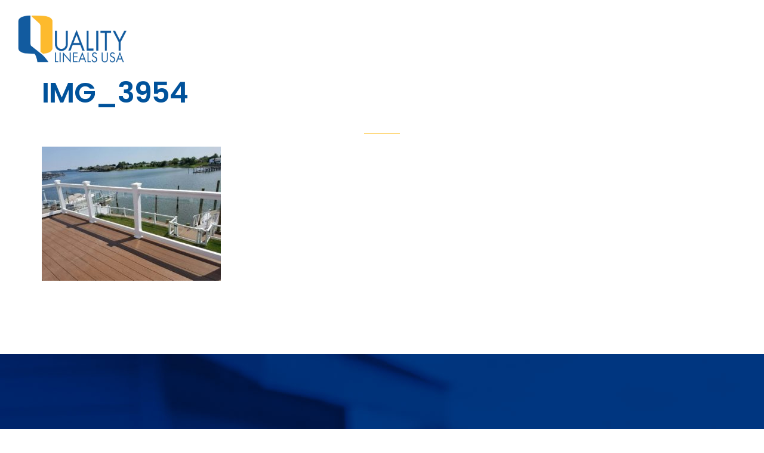

--- FILE ---
content_type: text/html; charset=UTF-8
request_url: https://qualitylineals.com/glass-railings/img_3954/
body_size: 8559
content:
<!DOCTYPE html>
<html dir="ltr" lang="en-US"
	prefix="og: https://ogp.me/ns#" >
<head>
<meta charset="UTF-8">
<meta name="viewport" content="width=device-width, initial-scale=1">

	<link rel="profile" href="https://gmpg.org/xfn/11">
	<link rel="pingback" href="https://qualitylineals.com/xmlrpc.php">

	<title>IMG_3954 | Quality Lineals USA</title>

		<!-- All in One SEO 4.4.2 - aioseo.com -->
		<meta name="robots" content="max-image-preview:large" />
		<link rel="canonical" href="https://qualitylineals.com/glass-railings/img_3954/" />
		<meta name="generator" content="All in One SEO (AIOSEO) 4.4.2" />
		<meta property="og:locale" content="en_US" />
		<meta property="og:site_name" content="Quality Lineals USA |" />
		<meta property="og:type" content="article" />
		<meta property="og:title" content="IMG_3954 | Quality Lineals USA" />
		<meta property="og:url" content="https://qualitylineals.com/glass-railings/img_3954/" />
		<meta property="article:published_time" content="2018-04-21T22:41:24+00:00" />
		<meta property="article:modified_time" content="2018-04-21T22:41:24+00:00" />
		<meta name="twitter:card" content="summary_large_image" />
		<meta name="twitter:title" content="IMG_3954 | Quality Lineals USA" />
		<meta name="google" content="nositelinkssearchbox" />
		<script type="application/ld+json" class="aioseo-schema">
			{"@context":"https:\/\/schema.org","@graph":[{"@type":"BreadcrumbList","@id":"https:\/\/qualitylineals.com\/glass-railings\/img_3954\/#breadcrumblist","itemListElement":[{"@type":"ListItem","@id":"https:\/\/qualitylineals.com\/#listItem","position":1,"item":{"@type":"WebPage","@id":"https:\/\/qualitylineals.com\/","name":"Home","description":"Quality Lineals USA specializes in extruding PVC Vinyl Fencing for any application. We offer over 30 different types of profiles for any type of fencing application.","url":"https:\/\/qualitylineals.com\/"},"nextItem":"https:\/\/qualitylineals.com\/glass-railings\/img_3954\/#listItem"},{"@type":"ListItem","@id":"https:\/\/qualitylineals.com\/glass-railings\/img_3954\/#listItem","position":2,"item":{"@type":"WebPage","@id":"https:\/\/qualitylineals.com\/glass-railings\/img_3954\/","name":"IMG_3954","url":"https:\/\/qualitylineals.com\/glass-railings\/img_3954\/"},"previousItem":"https:\/\/qualitylineals.com\/#listItem"}]},{"@type":"ItemPage","@id":"https:\/\/qualitylineals.com\/glass-railings\/img_3954\/#itempage","url":"https:\/\/qualitylineals.com\/glass-railings\/img_3954\/","name":"IMG_3954 | Quality Lineals USA","inLanguage":"en-US","isPartOf":{"@id":"https:\/\/qualitylineals.com\/#website"},"breadcrumb":{"@id":"https:\/\/qualitylineals.com\/glass-railings\/img_3954\/#breadcrumblist"},"datePublished":"2018-04-21T22:41:24+00:00","dateModified":"2018-04-21T22:41:24+00:00"},{"@type":"Organization","@id":"https:\/\/qualitylineals.com\/#organization","name":"Quality Lineals USA","url":"https:\/\/qualitylineals.com\/"},{"@type":"WebSite","@id":"https:\/\/qualitylineals.com\/#website","url":"https:\/\/qualitylineals.com\/","name":"Quality Lineals USA","inLanguage":"en-US","publisher":{"@id":"https:\/\/qualitylineals.com\/#organization"}}]}
		</script>
		<script type="text/javascript" >
			window.ga=window.ga||function(){(ga.q=ga.q||[]).push(arguments)};ga.l=+new Date;
			ga('create', "UA-121565840-1", 'auto');
			ga('send', 'pageview');
		</script>
		<script async src="https://www.google-analytics.com/analytics.js"></script>
		<!-- All in One SEO -->

<link rel='dns-prefetch' href='//fonts.googleapis.com' />
<link rel="alternate" type="application/rss+xml" title="Quality Lineals USA &raquo; Feed" href="https://qualitylineals.com/feed/" />
<script type="text/javascript">
window._wpemojiSettings = {"baseUrl":"https:\/\/s.w.org\/images\/core\/emoji\/14.0.0\/72x72\/","ext":".png","svgUrl":"https:\/\/s.w.org\/images\/core\/emoji\/14.0.0\/svg\/","svgExt":".svg","source":{"concatemoji":"https:\/\/qualitylineals.com\/wp-includes\/js\/wp-emoji-release.min.js?ver=6.2.8"}};
/*! This file is auto-generated */
!function(e,a,t){var n,r,o,i=a.createElement("canvas"),p=i.getContext&&i.getContext("2d");function s(e,t){p.clearRect(0,0,i.width,i.height),p.fillText(e,0,0);e=i.toDataURL();return p.clearRect(0,0,i.width,i.height),p.fillText(t,0,0),e===i.toDataURL()}function c(e){var t=a.createElement("script");t.src=e,t.defer=t.type="text/javascript",a.getElementsByTagName("head")[0].appendChild(t)}for(o=Array("flag","emoji"),t.supports={everything:!0,everythingExceptFlag:!0},r=0;r<o.length;r++)t.supports[o[r]]=function(e){if(p&&p.fillText)switch(p.textBaseline="top",p.font="600 32px Arial",e){case"flag":return s("\ud83c\udff3\ufe0f\u200d\u26a7\ufe0f","\ud83c\udff3\ufe0f\u200b\u26a7\ufe0f")?!1:!s("\ud83c\uddfa\ud83c\uddf3","\ud83c\uddfa\u200b\ud83c\uddf3")&&!s("\ud83c\udff4\udb40\udc67\udb40\udc62\udb40\udc65\udb40\udc6e\udb40\udc67\udb40\udc7f","\ud83c\udff4\u200b\udb40\udc67\u200b\udb40\udc62\u200b\udb40\udc65\u200b\udb40\udc6e\u200b\udb40\udc67\u200b\udb40\udc7f");case"emoji":return!s("\ud83e\udef1\ud83c\udffb\u200d\ud83e\udef2\ud83c\udfff","\ud83e\udef1\ud83c\udffb\u200b\ud83e\udef2\ud83c\udfff")}return!1}(o[r]),t.supports.everything=t.supports.everything&&t.supports[o[r]],"flag"!==o[r]&&(t.supports.everythingExceptFlag=t.supports.everythingExceptFlag&&t.supports[o[r]]);t.supports.everythingExceptFlag=t.supports.everythingExceptFlag&&!t.supports.flag,t.DOMReady=!1,t.readyCallback=function(){t.DOMReady=!0},t.supports.everything||(n=function(){t.readyCallback()},a.addEventListener?(a.addEventListener("DOMContentLoaded",n,!1),e.addEventListener("load",n,!1)):(e.attachEvent("onload",n),a.attachEvent("onreadystatechange",function(){"complete"===a.readyState&&t.readyCallback()})),(e=t.source||{}).concatemoji?c(e.concatemoji):e.wpemoji&&e.twemoji&&(c(e.twemoji),c(e.wpemoji)))}(window,document,window._wpemojiSettings);
</script>
<style type="text/css">
img.wp-smiley,
img.emoji {
	display: inline !important;
	border: none !important;
	box-shadow: none !important;
	height: 1em !important;
	width: 1em !important;
	margin: 0 0.07em !important;
	vertical-align: -0.1em !important;
	background: none !important;
	padding: 0 !important;
}
</style>
	<link rel='stylesheet' id='wc-blocks-vendors-style-css' href='https://qualitylineals.com/wp-content/plugins/woocommerce/packages/woocommerce-blocks/build/wc-blocks-vendors-style.css?ver=10.4.6' type='text/css' media='all' />
<link rel='stylesheet' id='wc-blocks-style-css' href='https://qualitylineals.com/wp-content/plugins/woocommerce/packages/woocommerce-blocks/build/wc-blocks-style.css?ver=10.4.6' type='text/css' media='all' />
<link rel='stylesheet' id='contact-form-7-css' href='https://qualitylineals.com/wp-content/plugins/contact-form-7/includes/css/styles.css?ver=5.7.7' type='text/css' media='all' />
<link rel='stylesheet' id='rs-plugin-settings-css' href='https://qualitylineals.com/wp-content/plugins/revslider/public/assets/css/settings.css?ver=5.3.1' type='text/css' media='all' />
<style id='rs-plugin-settings-inline-css' type='text/css'>
#rs-demo-id {}
</style>
<style id='woocommerce-inline-inline-css' type='text/css'>
.woocommerce form .form-row .required { visibility: visible; }
</style>
<link rel='stylesheet' id='cookie-bootstrap-css' href='https://qualitylineals.com/wp-content/themes/cookie/css/cookie.css?ver=6.2.8' type='text/css' media='all' />
<link rel='stylesheet' id='cookie-ionicons-css' href='https://qualitylineals.com/wp-content/themes/cookie/css/ionicons.min.css?ver=2.0.0' type='text/css' media='all' />
<link rel='stylesheet' id='cookie-font-awesome-css' href='https://qualitylineals.com/wp-content/themes/cookie/css/font-awesome.min.css?ver=4.7.0' type='text/css' media='all' />
<link rel='stylesheet' id='cookie-pe-stroke-css' href='https://qualitylineals.com/wp-content/themes/cookie/css/Pe-icon-7-stroke.min.css?ver=1.2.0' type='text/css' media='all' />
<link rel='stylesheet' id='cookie-pe-filled-css' href='https://qualitylineals.com/wp-content/themes/cookie/css/Pe-icon-7-filled.min.css?ver=1.2.0' type='text/css' media='all' />
<link rel='stylesheet' id='cookie-animate-css' href='https://qualitylineals.com/wp-content/themes/cookie/css/animate.min.css?ver=6.2.8' type='text/css' media='all' />
<link rel='stylesheet' id='cookie-cookie-plugins-css' href='https://qualitylineals.com/wp-content/themes/cookie/css/cookie-plugins.css?ver=6.2.8' type='text/css' media='all' />
<link rel='stylesheet' id='cookie-style-css' href='https://qualitylineals.com/wp-content/themes/cookie/style.css?ver=2.4.3' type='text/css' media='all' />
<link rel='stylesheet' id='cookie-responsive-css' href='https://qualitylineals.com/wp-content/themes/cookie/css/responsive.css?ver=2.4.3' type='text/css' media='all' />
<link rel='stylesheet' id='cookie-fonts-css' href='//fonts.googleapis.com/css?family=Lato%3A400%2C300italic%2C300%2C700%7CPoppins%3A600&#038;ver=6.2.8' type='text/css' media='all' />
<link rel='stylesheet' id='cookie-woocommerce-style-css' href='https://qualitylineals.com/wp-content/themes/cookie/template/woocommerce/css/woocommerce-style.css?ver=2.4.3' type='text/css' media='all' />
<link rel='stylesheet' id='agni-custom-font-css' href='https://qualitylineals.com/wp-content/plugins/agni-framework-plugin/inc/agni-custom-fonts/css/custom.css?ver=6.2.8' type='text/css' media='all' />
<link rel='stylesheet' id='redux-google-fonts-cookie_options-css' href='https://fonts.googleapis.com/css?family=Lato%3A100%2C300%2C400%2C700%2C900%2C100italic%2C300italic%2C400italic%2C700italic%2C900italic&#038;ver=1690542400' type='text/css' media='all' />
<script>if (document.location.protocol != "https:") {document.location = document.URL.replace(/^http:/i, "https:");}</script><script type='text/javascript' src='https://qualitylineals.com/wp-includes/js/jquery/jquery.min.js?ver=3.6.4' id='jquery-core-js'></script>
<script type='text/javascript' src='https://qualitylineals.com/wp-includes/js/jquery/jquery-migrate.min.js?ver=3.4.0' id='jquery-migrate-js'></script>
<script type='text/javascript' src='https://qualitylineals.com/wp-content/plugins/revslider/public/assets/js/jquery.themepunch.tools.min.js?ver=5.3.1' id='tp-tools-js'></script>
<script type='text/javascript' src='https://qualitylineals.com/wp-content/plugins/revslider/public/assets/js/jquery.themepunch.revolution.min.js?ver=5.3.1' id='revmin-js'></script>
<script type='text/javascript' src='https://qualitylineals.com/wp-content/plugins/woocommerce/assets/js/jquery-blockui/jquery.blockUI.min.js?ver=2.7.0-wc.7.9.0' id='jquery-blockui-js'></script>
<script type='text/javascript' id='wc-add-to-cart-js-extra'>
/* <![CDATA[ */
var wc_add_to_cart_params = {"ajax_url":"\/wp-admin\/admin-ajax.php","wc_ajax_url":"\/?wc-ajax=%%endpoint%%","i18n_view_cart":"View cart","cart_url":"https:\/\/qualitylineals.com","is_cart":"","cart_redirect_after_add":"no"};
/* ]]> */
</script>
<script type='text/javascript' src='https://qualitylineals.com/wp-content/plugins/woocommerce/assets/js/frontend/add-to-cart.min.js?ver=7.9.0' id='wc-add-to-cart-js'></script>
<script type='text/javascript' src='https://qualitylineals.com/wp-content/plugins/js_composer/assets/js/vendors/woocommerce-add-to-cart.js?ver=6.9.0' id='vc_woocommerce-add-to-cart-js-js'></script>
<link rel="https://api.w.org/" href="https://qualitylineals.com/wp-json/" /><link rel="alternate" type="application/json" href="https://qualitylineals.com/wp-json/wp/v2/media/980" /><link rel="EditURI" type="application/rsd+xml" title="RSD" href="https://qualitylineals.com/xmlrpc.php?rsd" />
<link rel="wlwmanifest" type="application/wlwmanifest+xml" href="https://qualitylineals.com/wp-includes/wlwmanifest.xml" />
<meta name="generator" content="WordPress 6.2.8" />
<meta name="generator" content="WooCommerce 7.9.0" />
<link rel='shortlink' href='https://qualitylineals.com/?p=980' />
<link rel="alternate" type="application/json+oembed" href="https://qualitylineals.com/wp-json/oembed/1.0/embed?url=https%3A%2F%2Fqualitylineals.com%2Fglass-railings%2Fimg_3954%2F" />
<link rel="alternate" type="text/xml+oembed" href="https://qualitylineals.com/wp-json/oembed/1.0/embed?url=https%3A%2F%2Fqualitylineals.com%2Fglass-railings%2Fimg_3954%2F&#038;format=xml" />
<style type="text/css">
				body:not(.vc_editor){
					display: none;
				}
			</style><style type="text/css">
			.header-icon img{
				max-height:80px;
			}
			@media (max-width: 767px) {	
				.header-icon img {
					max-height:32px;
				}
			}
		</style><style type="text/css">
				.nav-menu{
					line-height: 130px;
				}
				.header-menu-icons{
					margin: 49px 0px;
				}
				.toggle-nav-menu{
					padding: 35px 0px;
				}
				@media (max-width: 767px) {	
					.header-menu-icons{
						margin:14px 0;
					}
					.toggle-nav-menu{
						padding: 12px 0px;
					}
				}
			</style><style type="text/css">
		/* cookie.css */
		
		/* Custom colors */
		.additional-nav-menu a:hover, .nav-menu-content li a:hover, .nav-menu-content li a:active, .nav-menu-content li.current-menu-item:not(.current_page_item) > a, .nav-menu-content li ul li.current-menu-item:not(.current_page_item) > a, .nav-menu-content li.current-menu-item:not(.current_page_item) > a:hover, .nav-menu-content li ul li.current-menu-item:not(.current_page_item) > a:hover, .tab-nav-menu a:hover, .header-toggle ul a:hover, .post-author a, .post-sharing-buttons a:hover, .archive .page-title, .search .page-title, .widget_cookie_social_icons a:hover, .filter a:hover, .filter a:focus, .filter a.active, .section-heading-icon, .pricing-recommanded .pricing-cost{
			color: #fdb813;
		}
		.nav-menu-content li.current-menu-item:not(.current_page_item) > a, .nav-menu-content li ul li.current-menu-item:not(.current_page_item) > a, .nav-menu-content li.current-menu-item:not(.current_page_item) > a:hover, .nav-menu-content li ul li.current-menu-item:not(.current_page_item) > a:hover{
			color: #fdb813;
		}
		.nav-menu-content .current_page_ancestor .current-menu-item:not(.current_page_item) > a {
		    color:#ffffff;
		}
		.nav-menu-content .current_page_ancestor .current-menu-item:not(.current_page_item) > a:hover {
			color:#fdb813;
		}
		.sticky:before, .page-numbers li span:not(.dots), .blog-single-post .tags-links a, .portfolio-hover-style-8 .portfolio-meta:before, .divide-line span, #jpreBar{
			background-color: #fdb813;
		}
		.owl-dot.active span, #fp-nav ul li a.active span,
#fp-nav ul li:hover a.active span, #multiscroll-nav li .active span, .slides-pagination a.current, .entry-title:after, .page-numbers li span:not(.dots), .archive .page-header, .search .page-header, .widget_cookie_social_icons a:hover, .portfolio-meta, .member-meta, .milestone-style-1  .mile-count h3:after, .feature-box-title:after{
			border-color: #fdb813;
		}
		.pricing-table-content.pricing-recommanded-style-1 .pricing-title:after{
			border-top-color: #fdb813;
		}

		input[type="text"], input[type="email"], input[type="url"], input[type="password"], input[type="search"], textarea, a, .h1, .h2, .h3, .h4, .h5, .h6, h1, h2, h3, h4, h5, h6, .h1 .small, .h1 small, .h2 .small, .h2 small, .h3 .small, .h3 small, .h4 .small, .h4 small, .h5 .small, .h5 small, .h6 .small, .h6 small, h1 .small, h1 small, h2 .small, h2 small, h3 .small, h3 small, h4 .small, h4 small, h5 .small, h5 small, h6 .small, h6 small, .toggle-nav-menu, .slides-navigation a, .portfolio-navigation-container .post-navigation a, .mile-icon i, .footer-bar .textwidget i{
			color: #00529b;
		}
		.portfolio-hover-style-3 .portfolio-icon span:before, .portfolio-hover-style-3 .portfolio-icon span:after, .nav-tabs-style-3 .nav-tabs li.active, .accordion-style-3 .panel-title:not(.collapsed){
			background-color: #00529b;
		}
		.portfolio-hover-style-4 .portfolio-post .portfolio-title, .nav-tabs-style-1 .nav-tabs li.active a, .nav-tabs li a:hover, .nav-tabs li a:focus, .nav-tabs-style-2 .nav-tabs li.active, .accordion-style-1 .panel-title, .accordion-style-1 .panel-title.collapsed:hover, .accordion-style-1 .panel-title.collapsed:focus, .accordion-style-3 .panel-title:not(.collapsed){
			border-color: #00529b;
		}

		body, .post-sharing-buttons a, .widget_cookie_instagram_feed .follow-link, .portfolio-hover-style-6 .portfolio-meta a, .pricing-cost{
			color: ;
		}
		.widget_cookie_instagram_feed .follow-link, .portfolio-hover-style-6 .portfolio-meta a{
			border-color: ;
		}

		/* Buttons */
		.btn-default {
			background-color: ;
			border-color: ;
		}
		.btn-default:active, .btn-default:focus, .btn-default:hover {
			color: ;
			background-color: transparent;
		}
		.btn-primary {
			background-color: #00529b;
			border-color: #00529b;
		}
		.btn-primary:active, .btn-primary:focus, .btn-primary:hover {
			color: #00529b;
			background-color: transparent;
		}
		.btn-accent {
			background-color: #fdb813;
			border-color: #fdb813;
		}
		.btn-accent:active, .btn-accent:focus, .btn-accent:hover {
			color: #fdb813;
			background-color: transparent;
		}
		.btn-alt, .btn-alt:focus, .btn-alt:hover {
			background-color: transparent;
		}
		.btn-default.btn-alt {
			color: ;
		}
		.btn-primary.btn-alt {
			color: #00529b;
		}
		.btn-accent.btn-alt {
			color: #fdb813;
		}
		.btn-default.btn-alt:focus, .btn-default.btn-alt:hover {
			background-color: ;
			color: #fff;
		}
		.btn-primary.btn-alt:focus, .btn-primary.btn-alt:hover {
			background-color: #00529b;
			color: #fff;
		}
		.btn-accent.btn-alt:focus, .btn-accent.btn-alt:hover {
			background-color: #fdb813;
			color: #fff;
		}
		.btn-link {
			color: #00529b;
			border-color: transparent;
		}
		.btn-link:active, .btn-link:focus, .btn-link:hover {
			border-color: #00529b;
		}


		.has-padding, .has-padding .top-padding, .has-padding .bottom-padding, .has-padding .header-sticky, .has-padding .header-top-bar, .has-padding .header-navigation-menu{
			border-width: 30px;
		}
		@media (min-width:1200px) {
			.has-padding .side-header-menu{
				margin-left: 30px;
				margin-top: 30px;
				bottom: 30px;
			}
		}
		@media (min-width:768px) {
			.has-padding .mfp-main .mfp-container{
				border-width: 30px;
			}
		}
		.has-padding, .has-padding .top-padding, .has-padding .bottom-padding, .has-padding .header-top-bar, .has-padding .header-navigation-menu, .has-padding .mfp-main .mfp-container{
			border-color: #fff;
		}

		.toggle-circled{
		    border-color: #555555;
		}
		.header-social a, .header-toggle a, .header-toggle span{
		    color: #555555;
		}
		.header-toggle ul a:hover{
		    color: #00529b;
		}
		.header-sticky.top-sticky:not(.side-header-menu) .header-menu-icons-additional-color .toggle-circled{
		    border-color: ;
		}
		.header-sticky.top-sticky:not(.side-header-menu) .header-menu-icons-additional-color .header-social a, .header-sticky.top-sticky:not(.side-header-menu) .header-menu-icons-additional-color .header-toggle a, .header-sticky.top-sticky:not(.side-header-menu) .header-menu-icons-additional-color .header-toggle span{
		    color: ;
		}
		.header-sticky.top-sticky:not(.side-header-menu) .header-menu-icons-additional-color .header-toggle ul a:hover{
		    color: ;
		}
		
		.toggle-nav-menu{
			color: #ffffff;
		}
		.header-sticky.top-sticky .toggle-nav-menu.toggle-nav-menu-additional{
			color: #00529b;
		}
		.burg, .burg:before, .burg:after{
			background-color: #ffffff;
		}

		.header-sticky.top-sticky .toggle-nav-menu-additional .burg, .header-sticky.top-sticky .toggle-nav-menu-additional .burg:before, .header-sticky.top-sticky .toggle-nav-menu-additional .burg:after{
			background-color: #00529b;
		}
		.activeBurg.burg, .activeBurg.burg:before, .activeBurg.burg:after{
			background-color: #ffffff;
		}
		.header-sticky.top-sticky .toggle-nav-menu-additional .activeBurg.burg, .header-sticky.top-sticky .toggle-nav-menu-additional .activeBurg.burg:before, .header-sticky.top-sticky .toggle-nav-menu-additional .activeBurg.burg:after{
			background-color: #ffffff;
		}
		.header-navigation-menu .header-menu-content, .side-header-menu .tab-nav-menu, .reverse_skin.header-sticky.top-sticky.header-navigation-menu.header-menu-border-additional:not(.side-header-menu) .header-menu-content, .reverse_skin.header-sticky.top-sticky.side-header-menu.header-menu-border-additional:not(.side-header-menu) .tab-nav-menu{
			border-left:0;
			border-right:0;
			border-top: 0;
			border-bottom: 0;
			border-style: solid;
		}
		.header-sticky.top-sticky.header-navigation-menu.header-menu-border-additional:not(.side-header-menu) .header-menu-content, .header-sticky.top-sticky.side-header-menu.header-menu-border-additional:not(.side-header-menu) .tab-nav-menu, .reverse_skin.header-navigation-menu .header-menu-content, .reverse_skin.side-header-menu .tab-nav-menu{
			border-top: 0;
			border-bottom: 0;
			border-style: solid;
		}
		
		
		/* Reverse Skin */
		.reverse_skin .toggle-circled{
		    border-color: ;
		}
		.reverse_skin .reverse_skin .header-social a, .reverse_skin .header-toggle a, .reverse_skin .header-toggle span{
		    color: ;
		}
		.reverse_skin .header-toggle ul a:hover{
		    color: ;
		}
		.reverse_skin.header-sticky.top-sticky:not(.side-header-menu) .header-menu-icons-additional-color .toggle-circled{
		    border-color: #555555;
		}
		.reverse_skin.header-sticky.top-sticky:not(.side-header-menu) .header-menu-icons-additional-color .header-social a, .reverse_skin.header-sticky.top-sticky:not(.side-header-menu) .header-menu-icons-additional-color .header-toggle a, .reverse_skin.header-sticky.top-sticky:not(.side-header-menu) .header-menu-icons-additional-color .header-toggle span{
		    color: #555555;
		}
		.reverse_skin.header-sticky.top-sticky:not(.side-header-menu) .header-menu-icons-additional-color .header-toggle ul a:hover{
		    color: #00529b;
		}
		
		.reverse_skin .toggle-nav-menu{
			color: #00529b;
		}
		.reverse_skin.header-sticky.top-sticky .toggle-nav-menu.toggle-nav-menu-additional{
			color: #ffffff;
		}
		.reverse_skin .burg, .reverse_skin .burg:before, .reverse_skin .burg:after{
			background-color: #00529b;
		}

		.reverse_skin.header-sticky.top-sticky .toggle-nav-menu-additional .burg, .reverse_skin.header-sticky.top-sticky .toggle-nav-menu-additional .burg:before, .reverse_skin.header-sticky.top-sticky .toggle-nav-menu-additional .burg:after{
			background-color: #ffffff;
		}
		.reverse_skin .activeBurg.burg, .reverse_skin .activeBurg.burg:before, .reverse_skin .activeBurg.burg:after{
			background-color: #ffffff;
		}
		.reverse_skin.header-sticky.top-sticky .toggle-nav-menu-additional .activeBurg.burg, .reverse_skin.header-sticky.top-sticky .toggle-nav-menu-additional .activeBurg.burg:before, .reverse_skin.header-sticky.top-sticky .toggle-nav-menu-additional .activeBurg.burg:after{
			background-color: #ffffff;
		}

		.footer-social .circled{
			color: #000;
		}
		.footer-social a, .footer-social .circled{
			color: #000;
		}
		.footer-social .circled{
			border-color: #000;
		}
		.footer-social a:hover, .footer-social .circled:hover{
			color: #22e3e5;
		}
		.footer-social .circled:hover{
			border-color: #22e3e5;
		}
		.footer-bar .widget-title:after, .search-form, .mc4wp-form form, .widget_calendar tbody td{
			border-color: #d5d5d5;
		}
		.activeBurg.burg, .header-sticky.top-sticky .toggle-nav-menu-additional .activeBurg.burg, .reverse_skin .activeBurg.burg, .reverse_skin.header-sticky.top-sticky .toggle-nav-menu-additional .activeBurg.burg{
			background-color: transparent;
		}
		.portfolio-navigation-container .post-navigation a {
		    background-color: transparent;
		}
	</style><style type="text/css">
			.woocommerce .products .product-add-to-cart .product-add-to-cart-button a.add_to_cart_button.product_type_simple.loading, .woocommerce .sidebar .widget_shopping_cart .buttons a:hover, .woocommerce .star-rating:before, .woocommerce .star-rating span:before, .woocommerce #comments .star-rating span:before, .woocommerce p.stars a.star-1:after, .woocommerce p.stars a.star-2:after, .woocommerce p.stars a.star-3:after, .woocommerce p.stars a.star-4:after, .woocommerce p.stars a.star-5:after, .woocommerce-shipping-calculator .shipping-calculator-button{
				color: #fdb813;
			}
			.woocommerce .products .product-add-to-cart .product-add-to-cart-button a.add_to_cart_button.product_type_simple.added, .woocommerce-dropdown-list li.active a, .woocommerce .sidebar .widget_shopping_cart .buttons a, .woocommerce .widget_price_filter .ui-slider .ui-slider-handle, .woocommerce .widget_price_filter .ui-slider .ui-slider-range, .woocommerce .page-cart-calculation .cart-collaterals .wc-proceed-to-checkout a:hover, .woocommerce .login input[type="submit"], .woocommerce-checkout-payment .place-order input[type="submit"]:hover, .header-cart-toggle .product-count, .header-cart-toggle .buttons a{
				background-color: #fdb813;
			}
			.woocommerce .products .product-add-to-cart .product-add-to-cart-button a.add_to_cart_button.product_type_simple.loading, .woocommerce .sidebar .widget_shopping_cart .buttons a, .woocommerce .products .product-add-to-cart .product-add-to-cart-button a.add_to_cart_button.product_type_simple.added{
				border-color: #fdb813;
			}
			.woocommerce .price > .amount, .woocommerce .price ins{
				color: #00529b;
			}
			.woocommerce .products .product .onsale, .woocommerce .widget_price_filter .price_slider_amount .button, .single-product-page .single-product-images .onsale, .single-product-page .single-product-description button, .woocommerce .page-cart-summary .shop_table input[type="submit"], .woocommerce .page-cart-calculation .cart-collaterals .wc-proceed-to-checkout a, .woocommerce-checkout-payment .place-order input[type="submit"], .woocommerce .track_order input[type="submit"]{
				background-color: #00529b;
				border-color: #00529b;
			}
			.woocommerce .products .product .onsale:hover, .woocommerce .widget_price_filter .price_slider_amount .button:hover, .single-product-page .single-product-images .onsale:hover, .single-product-page .single-product-description button:hover, .woocommerce .page-cart-summary .shop_table input[type="submit"]:hover, .woocommerce .track_order input[type="submit"]:hover{
				background-color: transparent;
				color: #00529b;
			}
			.woocommerce .products .product-add-to-cart .product-add-to-cart-button a, .single-product-page .single-product-description button{
				border-color: #00529b;
				//background-color: transparent;
				color: #00529b;
			}

			.woocommerce .products .product-add-to-cart .product-add-to-cart-button a:hover{
				background-color: #00529b;
				color: #fff;
			}
			.single-product-page .single-product-description button{
				border-color: #00529b;
				color: #fff;
				background-color: #00529b;
			}
			.single-product-page .single-product-description button:hover{
				background-color: transparent;
				color: #00529b;
			}
			.woocommerce .price, .woocommerce-dropdown-list, .toggle-woocommerce-dropdown, .woocommerce-dropdown-list li a, .single-product-page .single-product-description table .label{
				color: ;
			}
			.woocommerce .page-cart-summary .shop_table .coupon input[type="submit"], .woocommerce .cart_totals .shipping-calculator-form button, .woocommerce .checkout_coupon input[type="submit"], .woocommerce .lost_reset_password input[type="submit"]{
				background-color: ;
				border-color: ;
			}
			.woocommerce .page-cart-summary .shop_table .coupon input[type="submit"]:hover, .woocommerce .cart_totals .shipping-calculator-form button:hover, .woocommerce .checkout_coupon input[type="submit"]:hover, .woocommerce .lost_reset_password input[type="submit"]:hover{
				background-color: transparent;
				color: ;
			}
		</style><style type="text/css">                    #header{
   margin: 0 auto;
}
/* your styles here & you can delete above reference */                </style><script>(function($) {                    jQuery(document).ready(function(){
	/* your jquery here */
});                 })(jQuery);</script>	<noscript><style>.woocommerce-product-gallery{ opacity: 1 !important; }</style></noscript>
	<meta name="generator" content="Powered by WPBakery Page Builder - drag and drop page builder for WordPress."/>
<meta name="generator" content="Powered by Slider Revolution 5.3.1 - responsive, Mobile-Friendly Slider Plugin for WordPress with comfortable drag and drop interface." />
<link rel="icon" href="https://qualitylineals.com/wp-content/uploads/2017/10/cropped-Q-32x32.png" sizes="32x32" />
<link rel="icon" href="https://qualitylineals.com/wp-content/uploads/2017/10/cropped-Q-192x192.png" sizes="192x192" />
<link rel="apple-touch-icon" href="https://qualitylineals.com/wp-content/uploads/2017/10/cropped-Q-180x180.png" />
<meta name="msapplication-TileImage" content="https://qualitylineals.com/wp-content/uploads/2017/10/cropped-Q-270x270.png" />
		<style type="text/css" id="wp-custom-css">
			ul.nav-menu-content >li >a {
    display: inline;
    padding: 5px 16px;
}		</style>
		<style type="text/css" title="dynamic-css" class="options-output">#jpreBar, .cssload-loading, .cssload-loading:after, .cssload-loading:before, .cssload-square-green, .cssload-loader{background:#00529b;}.header-icon img{padding-top:0;padding-bottom:0;}.header-navigation-menu, .nav-menu-content .sub-menu, .reverse_skin.header-sticky.top-sticky.header-navigation-menu.header-additional-bg-color:not(.side-header-menu), .tab-nav-menu{background:#00529b;}.header-sticky.top-sticky.header-navigation-menu.header-additional-bg-color:not(.side-header-menu), .reverse_skin.header-navigation-menu{background:#f6f7f8;}.nav-menu a, .tab-nav-menu a{font-family:Lato;letter-spacing:0.02em;font-weight:400;}.nav-menu a,.nav-menu-content li a,.tab-nav-menu a,.reverse_skin.header-sticky.top-sticky:not(.side-header-menu) .nav-menu.nav-menu-additional-color .nav-menu-content > li > a{color:#ffffff;}.nav-menu a:hover,.nav-menu-content li a:hover,.tab-nav-menu a:hover,.reverse_skin.header-sticky.top-sticky:not(.side-header-menu) .nav-menu.nav-menu-additional-color .nav-menu-content > li > a:hover{color:#fdb813;}.header-sticky.top-sticky:not(.side-header-menu) .nav-menu.nav-menu-additional-color .nav-menu-content > li > a,.reverse_skin .nav-menu-content > li > a{color:#00529b;}.header-sticky.top-sticky:not(.side-header-menu) .nav-menu.nav-menu-additional-color .nav-menu-content > li > a:hover,.reverse_skin .nav-menu-content > li > a:hover{color:#fdb813;}.header-navigation-menu .header-menu-content, .side-header-menu .tab-nav-menu, .reverse_skin.header-sticky.top-sticky.header-navigation-menu.header-menu-border-additional:not(.side-header-menu) .header-menu-content, .reverse_skin.header-sticky.top-sticky.side-header-menu.header-menu-border-additional:not(.side-header-menu) .tab-nav-menu{border-color:;}.header-sticky.top-sticky.header-navigation-menu.header-menu-border-additional:not(.side-header-menu) .header-menu-content, .header-sticky.top-sticky.side-header-menu.header-menu-border-additional:not(.side-header-menu) .tab-nav-menu, .reverse_skin.header-navigation-menu .header-menu-content, .reverse_skin.side-header-menu .tab-nav-menu{border-color:;}.site-footer{background:#464646;}.footer-logo img{padding-top:0;padding-bottom:0;}.footer-nav-menu a{color:#555;}.footer-nav-menu a:hover{color:#22e3e5;}.footer-bar-bg{background-color:#f6f7f8;background-image:url('https://qualitylineals.com/wp-content/uploads/2017/10/Footer.jpg');}.footer-bar .widget-title{color:#ffffff;}.footer-bar .widget, .footer-bar .widget i{color:#ffffff;}.footer-bar .widget a{color:#fdb813;}.footer-bar .widget a:hover{color:#ffffff;}.footer-bar .widget-title:after{}</style><noscript><style> .wpb_animate_when_almost_visible { opacity: 1; }</style></noscript>	</head>
		<body  class="attachment attachment-template-default attachmentid-980 attachment-jpeg theme-cookie woocommerce-no-js wpb-js-composer js-comp-ver-6.9.0 vc_responsive">
				<div class="top-padding"></div>
		<div class="bottom-padding"></div>
			<div id="back-to-top" class="back-to-top"><a href="#back-to-top"><i class="ion-ios-arrow-up"></i></a></div>
	
				
			
	<div id="page" class="hfeed site wrapper  ">
		<header id="masthead" class="site-header" role="banner">            
			<!-- Header -->       
					<div class="header-navigation-menu fullwidth-header-menu transparent-nav-menu transparent-native header-sticky header-additional-bg-color header-menu-border-additional  clearfix">
						<div class="header-menu-content">
				<div class="container-fluid">
						
		<div class="header-icon header-icon-additional-logo header-logo-additional-bg-color">
			 				<a href="https://qualitylineals.com/" class="logo-icon logo-main"><img src="https://qualitylineals.com/wp-content/uploads/2020/01/Quality_Logos.png" alt="Quality Lineals USA"></a>				<a href="https://qualitylineals.com/" class="logo-icon logo-additional"><img src="https://qualitylineals.com/wp-content/uploads/2020/01/Quality_Logos.png" alt="Quality Lineals USA"></a>		</div>
						
					<div class="header-menu clearfix">
						<div class="tab-header-menu-toggle header-menu-toggle toggle-nav-menu toggle-nav-menu-additional ">
							<div><a href="#"><div class="burg"></div></a></div>
						</div> 

							
		<div class="header-menu-icons header-menu-icons-additional-color">
																	</div>
														<nav class="nav-menu nav-menu-additional-color page-scroll" >
								<ul id="navigation" class="nav-menu-content"><li id="menu-item-1664" class="menu-item menu-item-type-post_type menu-item-object-page menu-item-home menu-item-1664"><a href="https://qualitylineals.com/">HOME</a></li>
<li id="menu-item-1659" class="menu-item menu-item-type-post_type menu-item-object-page menu-item-1659"><a href="https://qualitylineals.com/about-us/">ABOUT US</a></li>
<li id="menu-item-1781" class="menu-item menu-item-type-custom menu-item-object-custom menu-item-1781"><a href="http://qualitylineals.com/our-window-lines/">VINYL WINDOW SYSTEMS</a></li>
<li id="menu-item-1658" class="menu-item menu-item-type-custom menu-item-object-custom menu-item-1658"><a target="_blank" rel="noopener" href="http://www.qualityfenceusa.com/">FENCING</a></li>
<li id="menu-item-1663" class="menu-item menu-item-type-post_type menu-item-object-page menu-item-1663"><a href="https://qualitylineals.com/colors/">COLORS</a></li>
<li id="menu-item-1670" class="menu-item menu-item-type-post_type menu-item-object-page menu-item-1670"><a href="https://qualitylineals.com/downloads/">DOWNLOADS</a></li>
<li id="menu-item-1660" class="menu-item menu-item-type-post_type menu-item-object-page menu-item-1660"><a href="https://qualitylineals.com/contact-us/">CONTACT US</a></li>
</ul> 
							</nav>	
											</div>
				</div>
			</div>
			<nav class="tab-nav-menu page-scroll" >
				<ul id="tab-navigation" class="tab-nav-menu-content container-fluid"><li class="menu-item menu-item-type-post_type menu-item-object-page menu-item-home menu-item-1664"><a href="https://qualitylineals.com/">HOME</a></li>
<li class="menu-item menu-item-type-post_type menu-item-object-page menu-item-1659"><a href="https://qualitylineals.com/about-us/">ABOUT US</a></li>
<li class="menu-item menu-item-type-custom menu-item-object-custom menu-item-1781"><a href="http://qualitylineals.com/our-window-lines/">VINYL WINDOW SYSTEMS</a></li>
<li class="menu-item menu-item-type-custom menu-item-object-custom menu-item-1658"><a target="_blank" rel="noopener" href="http://www.qualityfenceusa.com/">FENCING</a></li>
<li class="menu-item menu-item-type-post_type menu-item-object-page menu-item-1663"><a href="https://qualitylineals.com/colors/">COLORS</a></li>
<li class="menu-item menu-item-type-post_type menu-item-object-page menu-item-1670"><a href="https://qualitylineals.com/downloads/">DOWNLOADS</a></li>
<li class="menu-item menu-item-type-post_type menu-item-object-page menu-item-1660"><a href="https://qualitylineals.com/contact-us/">CONTACT US</a></li>
</ul>			</nav>
											</div>
	</header><!-- #masthead -->
	<div class="spacer"></div>
	
	<div id="content" class="site-content content ">
    
	<div id="primary" class="page-default content-area">
		<main id="main" class="site-main container" role="main">

			
				<article id="post-980" class="post-980 attachment type-attachment status-inherit hentry">
			<header class="entry-header">
			<h1 class="entry-title">IMG_3954</h1>		</header><!-- .entry-header -->
		<div class="entry-content">
		<p class="attachment"><a href='https://qualitylineals.com/wp-content/uploads/2018/02/IMG_3954.jpg'><img width="300" height="225" src="https://qualitylineals.com/wp-content/uploads/2018/02/IMG_3954-300x225.jpg" class="attachment-medium size-medium" alt="" decoding="async" loading="lazy" srcset="https://qualitylineals.com/wp-content/uploads/2018/02/IMG_3954-300x225.jpg 300w, https://qualitylineals.com/wp-content/uploads/2018/02/IMG_3954-768x576.jpg 768w, https://qualitylineals.com/wp-content/uploads/2018/02/IMG_3954-1024x768.jpg 1024w, https://qualitylineals.com/wp-content/uploads/2018/02/IMG_3954-1080x810.jpg 1080w, https://qualitylineals.com/wp-content/uploads/2018/02/IMG_3954-640x480.jpg 640w, https://qualitylineals.com/wp-content/uploads/2018/02/IMG_3954.jpg 1600w" sizes="(max-width: 300px) 100vw, 300px" /></a></p>
			</div><!-- .entry-content -->
</article><!-- #post-## -->


				
			
		</main><!-- #main -->
	</div><!-- #primary -->
	</div><!-- #content -->
	
			<div id="footer-area" class="footer-bar-bg ">
	        <div class="footer-bar container">           
				<div class="row">
					<div class="widget_text col-md-4"><aside id="custom_html-4" class="widget_text widget widget_custom_html"><h4 class="widget-title">Contact Us</h4><div class="textwidget custom-html-widget">We would love to hear from you.<br />
Connect with us below.
<br/><br/><br/>
<i class="pe-7s-phone"></i>&nbsp&nbsp&nbsp&nbsp&nbsp-&nbsp&nbsp&nbsp&nbsp&nbsp(516) 378-6577<br /><br />
<i class="pe-7s-mail"></i>&nbsp&nbsp&nbsp&nbsp&nbsp-&nbsp&nbsp&nbsp&nbsp&nbsp<a href="mailto:sales@newindow.net">sales@newindow.net</a><br /><br />

<i class="pe-7s-map-marker - white"></i>&nbsp&nbsp&nbsp&nbsp&nbsp-&nbsp&nbsp&nbsp&nbsp&nbspNorth East Windows USA, Inc. 1 Kees Place Merrick NY 11566</div></aside></div>               	</div>
	        </div>
	    </div>
    	<footer id="colophon" class="site-footer" role="contentinfo">
		<div class="site-info container">
						<div class="footer-content style-1">
									<div class="row">
						<div class="col-xs-12 col-sm-6 col-md-4 footer-text-container">	
	<div class="footer-text">Copyright © 2020 All Rights Reserved.</div>
</div>
						<div class="col-xs-12 col-sm-6 col-md-4 footer-social-container"></div>
						<div class="col-xs-12 col-sm-6 col-md-4 footer-menu-container">	
	<nav class="footer-nav-menu additional-nav-menu">
		 
	</nav>
</div>
					</div>
							</div>
		</div><!-- .site-info -->
	</footer><!-- #colophon -->
</div><!-- #page -->

	<section id="preloader-1" class="preloader" data-preloader="1" data-preloader-style="1" data-close-button="true" data-close-button-text="Proceed!">
			</section>


	<script type="text/javascript">
		(function () {
			var c = document.body.className;
			c = c.replace(/woocommerce-no-js/, 'woocommerce-js');
			document.body.className = c;
		})();
	</script>
	<script type='text/javascript' src='https://qualitylineals.com/wp-content/plugins/contact-form-7/includes/swv/js/index.js?ver=5.7.7' id='swv-js'></script>
<script type='text/javascript' id='contact-form-7-js-extra'>
/* <![CDATA[ */
var wpcf7 = {"api":{"root":"https:\/\/qualitylineals.com\/wp-json\/","namespace":"contact-form-7\/v1"}};
/* ]]> */
</script>
<script type='text/javascript' src='https://qualitylineals.com/wp-content/plugins/contact-form-7/includes/js/index.js?ver=5.7.7' id='contact-form-7-js'></script>
<script type='text/javascript' src='https://qualitylineals.com/wp-content/plugins/woocommerce/assets/js/js-cookie/js.cookie.min.js?ver=2.1.4-wc.7.9.0' id='js-cookie-js'></script>
<script type='text/javascript' id='woocommerce-js-extra'>
/* <![CDATA[ */
var woocommerce_params = {"ajax_url":"\/wp-admin\/admin-ajax.php","wc_ajax_url":"\/?wc-ajax=%%endpoint%%"};
/* ]]> */
</script>
<script type='text/javascript' src='https://qualitylineals.com/wp-content/plugins/woocommerce/assets/js/frontend/woocommerce.min.js?ver=7.9.0' id='woocommerce-js'></script>
<script type='text/javascript' src='https://qualitylineals.com/wp-content/themes/cookie/js/cookie-plugins.js?ver=2.4.3' id='cookie-plugins-js'></script>
<script type='text/javascript' src='https://qualitylineals.com/wp-content/themes/cookie/js/script.js?ver=2.4.3' id='cookie-script-js'></script>
<script type='text/javascript' src='https://qualitylineals.com/wp-content/themes/cookie/template/woocommerce/js/easyzoom.min.js?ver=2.4.3' id='cookie-woocommerce-easyzoom-js'></script>
<script type='text/javascript' src='https://qualitylineals.com/wp-content/themes/cookie/template/woocommerce/js/woocommerce-script.js?ver=2.4.3' id='cookie-woocommerce-script-js'></script>

</body>
</html>


--- FILE ---
content_type: text/css; charset=utf-8
request_url: https://qualitylineals.com/wp-content/themes/cookie/css/responsive.css?ver=2.4.3
body_size: 2338
content:

/* Media Queries for each site */
@media (min-width:768px) {
	
	.container .vc_row.act_as_table{
		margin-left: 0;
		margin-right: 0;
	}
	.act_as_table{
		display: table;
	}
	.act_as_table >div{
		display: table-cell;
		float: none;
		vertical-align: middle;
	}
}
@media (min-width:768px) and (max-width:991px) {
	.act_as_table > .vc_col-sm-12{
		display: block;
	}
}
@media (min-width:992px) {

	.blog-post:not(.no-sidebar) .blog-post-content, .blog-post:not(.no-sidebar) .blog-single-post-content{
		margin-right: 15px;
		padding-right:0;
		margin-left: 15px;
		padding-left: 0;
	}
	.blog-post-sidebar{
		margin-left: -30px;
		padding-left: 55px;
	}
	.has-sidebar.left .blog-post-content, .has-sidebar.left .blog-single-post-content{
	    float:right;
	}
	.has-sidebar.left .blog-post-sidebar{
	    margin-left: -40px;
	    padding-left: 55px;
	}
	.blog-post .blog-post-content.carousel-blog-post-content {
	    margin: 0;
	    padding: 0;
	}
}
@media (min-width:1200px) {
	
	.has-padding .side-header-menu{
		border-left:0;
		margin-left:30px;
		margin-top:30px;
		bottom:30px;
		height:auto;
	}
	.fullwidth-header-menu .header-menu-content, .fullwidth-header-menu.header-top-bar{
		padding:0 15px;
	}

	.side-header-menu{
		width: 300px;
	    height: 100%;
	    position: fixed;
	    top:0;
	    z-index: 1044;
	}
	.admin-bar .side-header-menu{
	    margin-top:32px;
	}
	.side-header-menu .nav-menu{
		display:none;
	}
	.side-header-menu .header-icon{
		float:none;
		display: block;
		text-align: center;
		padding:6em 0;
	}
	.side-header-menu .tab-nav-menu{
		background-color: transparent;
		max-height: 420px;
	}
	.side-header-menu .tab-nav-menu, .side-header-menu .tab-nav-menu-content{
		display:block;
	}
	.side-header-menu .tab-nav-menu-content{
		padding-left:30px;
	}
	.side-header-menu .tab-nav-menu-content{
		padding-left:18px;
		margin: 50px 0 18px 0;
	}
	.side-header-menu .tab-nav-menu-content li {
	    padding: 13px 0;
	}
	.side-header-menu .tab-nav-menu-content li a.indicator{
		padding:0px 10px;
		font-size:18px;
	    margin-top: 3px;
	}
	.side-header-menu .tab-nav-menu-content .sub-menu{
		padding-left: 15px;
		padding-top: 10px;
		font-size:14px;
	}
	.side-header-menu .tab-nav-menu-content .sub-menu li{
		padding:8px 0;
	}
	.side-header-menu .header-menu-icons {
	    float: left;
	    padding: 0;
	    padding-right: 25px;
	}
	.side-header-menu .header-toggle ul, .side-header-menu .header-search input[type="text"]{
		background-color:transparent;
	}
	.side-header-menu .header-search input[type="text"] {
	    left: 0px;
	    right:auto;
	    position:fixed;
	    width:300px;
	    padding:15px 30px;
	}
	.side-header-menu-content {
	    margin-left:300px;
	}
	
	.side-header-menu-content + .footer-bar-bg{
	    margin-left:300px;
	}
	.side-header-menu-content + .footer-bar-bg + .site-footer{
		display: none;
	}
	.side-header-menu-content + .site-footer{
		display: none;
	}

	.side-header-menu .header-cart-toggle .cart-contents .amount{
		display: none;
	}
	
	.has-sidebar .mfp-bg{
		left: 300px;
		width: auto;
		right: 0;
	}
	.has-sidebar .mfp-container{
		left: 300px;
		width: auto;
		right: 0;
	}
	.has-sidebar .mfp-preloader .cssload-square-container, .has-sidebar .mfp-preloader .cssload-container{
		padding-left: 300px;
	}
	
	.col-lg-2_5{
		width:20%;
	}

}
@media (min-width: 1200px) and (max-width: 1500px){
	.side-header-menu-content input[type="search"], .side-header-menu-content .mc4wp-form form input[type="email"]{
		max-width: 135px;
	}
	.side-header-menu .header-icon{
		padding:4.5em 0;
	}
	.side-header-menu .tab-nav-menu-content{
		margin: 20px 0 18px 0;
	}
	.side-header-menu .header-menu-icons {
	    margin: 14px 0;
	}
	.side-header-menu .tab-nav-menu {
	    max-height: 320px;
	}
	.side-header-menu{
		width: 270px;
	}
	.side-header-menu .header-search input[type="text"] {
	    width: 270px;
	}
	.side-header-menu-content {
	    margin-left: 270px;
	}
	.side-header-menu-content + .footer-bar-bg{
	    margin-left: 270px;
	}
	.has-sidebar .mfp-bg{
		left: 270px;
	}
	.has-sidebar .mfp-container{
		left: 270px;
	}
	.has-sidebar .mfp-preloader .cssload-square-container, .has-sidebar .mfp-preloader .cssload-container{
		padding-left: 270px;
	}
}
@media (max-width: 1599px) {
}

@media (max-width: 1199px) {
	body{
		overflow-x:hidden;
		word-wrap: break-word;
	}

	.side-header-menu .header-menu-content .header-icon{
		display: inline-block;
	}
	.side-header-menu .header-menu-content .header-menu-icons{
		display: block;
	}
	.side-header-menu >.header-icon, .side-header-menu >.header-menu-icons{
		display: none;
	}
	.side-header-menu .toggle-nav-menu{
		display: inline-block;
	}
	.side-header-menu .nav-menu{
		display:none;
	}
	.side-header-menu.minimal-nav-menu .toggle-nav-menu{
		display: none;
	}
	.side-header-menu  .tab-header-menu-toggle, .side-header-menu.minimal-nav-menu .tab-header-menu-toggle{
		display: block;
	}
	.side-header-menu .tab-nav-menu, .side-header-menu .tab-nav-menu a{
		display:block;
	}

	.side-header-menu .tab-nav-menu {
		max-height: 240px;
	}
	.side-header-menu .header-social, .side-header-menu .header-social-toggle{
		display: none;
	}
	.side-header-menu .tab-header-social-toggle{
		display: block;
	}

	.side-header-menu .header-cart-toggle .cart-contents .amount{
		display: none;
	}
	.side-header-menu .toggle-nav-menu >div{
		padding-left: 5px;
	}
	.side-header-menu .toggle-nav-menu div:last-child{
		position:relative;
		z-index:1;
	}
	.side-header-menu .tab-nav-menu{
		position: fixed;
		top: 0px;
		bottom: 0px;
		left: 0px;
		right: 0px;
		width: 100%;
		height: 100%;
		text-align: center;
		max-height: none;
	}
	.side-header-menu .tab-nav-menu-content{
		position: relative;
		top: 50%;
		-ms-transform: translateY(-50%);
		-webkit-transform: translateY(-50%);
		transform: translateY(-50%);
	}

	.side-header-menu .tab-nav-menu a {
	    display: inline-block;
	    font-weight: 300;
	    font-size: 24px;
	}
	.side-header-menu .tab-nav-menu li:before {
	    font-size: 24px;
	}
	.side-header-menu .tab-nav-menu a.indicator{
		position: absolute;
		padding-left:20px;
	}
	.side-header-menu .tab-nav-menu-content .sub-menu {
		padding-left:0;
	}
	.side-header-menu .tab-nav-menu-content li {
	    border-bottom: 0;
	}
	.side-header-menu .tab-nav-menu-content .sub-menu li{
		padding: 10px 0px;
	}
	.side-header-menu .tab-nav-menu-content .sub-menu li a {
		font-size: 16px;
	}
	.side-header-menu .site-info {
		display: none;
	}

	.header-navigation-menu.shrink-header-menu, .header-navigation-menu.shrink-header-menu .header-logo{
		min-height:60px;
	}
	

	article.agni-post-slide .entry-content{
		padding: 35px;
	}
	article.agni-post-slide .entry-title{
		bottom: 35px;
	}
	.widget_cookie_instagram_feed li{
		width: 74px;
	}
	input[type="search"], .mc4wp-form form input[type="email"]{
		padding-right: 5px;
	}
	.agni-slider .slide-title{
		font-size: 45px;
	}
	.agni-slider .divide-line span{
		width: 70px;
	}
	.agni-slider .slide-content p{
		font-size: 18px;
	}
	.agni-slider .slide-button{
		padding: 8px 22px;
	}

}
@media (min-width: 768px) and (max-width: 1199px) {
	.shrink-header-menu .header-icon{
		max-height:60px;
		padding:10px 0;
	}
	.shrink-header-menu .header-icon .logo-text {
		font-size:24px;
	}
	.shrink-header-menu .nav-menu{
		line-height:60px;
	}
	.shrink-header-menu .header-menu-icons{
		margin:14px 0;
	}
	.shrink-header-menu .toggle-nav-menu{
		padding-top: 0px;
		padding-bottom: 0px;
	}
	.shrink-header-menu .header-icon .logo-text {
		padding:10px 0px;
	}
	.shrink-header-menu .header-icon img {
		max-height:40px;
	}
}

@media (max-width: 991px) {	
	.no-sidebar article.grid-item{
		width:50%;
	}
	.width2x.col-sm-12{
		width:100%;
	}
	.width2x.col-sm-6{
		width:100%;
	}
	.width2x.col-sm-4{
		width:66.66666667%;
	}
	
	.header-top-bar{
		display: none;
	}
	.header-top-bar + .header-navigation-menu{
		margin-top: 0;
	}
	.toggle-nav-menu{
		display: inline-block;
	}
	.nav-menu{
		display:none;
	}
	.minimal-nav-menu .toggle-nav-menu{
		display: none;
	}
	.header-navigation-menu .tab-header-menu-toggle, .minimal-nav-menu .tab-header-menu-toggle{
		display: block;
	}
	.center-header.header-navigation-menu .tab-header-menu-toggle{
		float: left;
		margin-left: 0;
	}
	.tab-nav-menu, .tab-nav-menu a{
		display:block;
	}

	.tab-nav-menu li:before{
		display: none;
	}

	.tab-nav-menu {
		max-height: 240px;
	}
	.header-social, .header-social-toggle{
		display: none;
	}
	.tab-header-social-toggle{
		display: block;
	}

	.header-cart-toggle .cart-contents .amount{
		display: none;
	}
	.toggle-nav-menu >div{
		padding-left: 5px;
	}

	.agni-slider .slide-title{
		font-size: 36px;
	}
	.agni-slider .slide-bordered-title{
	    border: 3px solid;
	    padding: 7px 30px;
	}
	.agni-slider .divide-line span{
		width: 60px;
	}
	.agni-slider .slide-content p{
		font-size: 16px;
	}
	.agni-slider .slide-button{
		padding: 7px 20px;
		font-size: 14px;
	}
	.agni-page-header-title{
		font-size: 36px;
	}
	.agni-page-header-additional-text{
		font-size: 16px;
	}
	.agni-page-header-btn{
		padding: 7px 20px;
		font-size: 14px;
	}
	.agni-page-header .breadcrumb{
		font-size: 14px;
	}
	.footer-content.style-1 .footer-text-container, .footer-content.style-1 .footer-social-container, .footer-content.style-1 .footer-menu-container{
		text-align: left;
	}
}

@media (max-width: 767px) {	
	.has-padding .bottom-padding, .has-padding .top-padding{
		display: none;
	}
	.has-padding, .has-padding .header-navigation-menu, .has-padding .mfp-main .mfp-container{
		border:0;
	}
	.slide-container{
		width:100%;
	}
	.textslider-container-image{
		left: -87.5%; 
		width: 280%; 
	}

	article.grid-item{
		width: 100%;
	}
	/*article img{
		width: 100%;
	}*/
	article.grid-item.modern .entry-content{
		padding: 25px;
	}
	article.grid-item.modern.has-post-thumbnail .entry-content{
		padding: 25px;
	}
	article.agni-post-slide .entry-content{
		padding: 25px;
	}
	article.grid-item.modern.has-post-thumbnail .entry-title{
		bottom: 25px;
	}
	article.agni-post-slide .entry-title{
		bottom: 25px;
	}
	.no-sidebar article.grid-item{
		width:100%;
	}
	.width2x.col-xs-6{
		width:100%;
	}
	.boxed{
		padding: 0 15px;
	}
	.boxed .header-navigation-menu:not(.side-header-menu), .boxed .header-top-bar, .boxed .header-sticky:not(.side-header-menu) {
	    min-width: 100%;
    	margin-left: -15px;
    	margin-right: -15px;
    	padding: 0 15px;
	}
	.header-navigation-menu, .header-logo{
		min-height: 60px;
	}
	.header-icon{
		padding: 14px 0;
	}
	.header-icon .logo-text{
		font-size: 20px;
		padding: 6px 0;
	}
	.header-icon img {
		max-height:32px;
	}
	.toggle-nav-menu{
		padding: 12px 0;
		margin-left: 10px;
	}
	.burg{
		margin-top: 17px;
		margin-bottom: 16px;
	}
	.header-menu-icons{
		margin:14px 0;
	}
	.header-toggle{
		margin-left: 10px;
	}
	.header-navigation-menu .tab-nav-menu a, .header-navigation-menu .tab-nav-menu li:before{
		font-size: 18px;
	}
	.header-navigation-menu .tab-nav-menu a.indicator{
		padding-left: 20px;
	}

	.footer-logo a:after{
	    width: 70%;
	    margin-left: auto;
	    margin-right: auto;
	}

	.footer-content.style-1 .text-left, .footer-content.style-1 .text-right{
		text-align: center;
	}
	.footer-content.style-2 .footer-social:after{
		width:200px;
	}
	.agni-slider .slide-title{
		font-size: 32px;
	}
	.agni-slider .slide-bordered-title{
	    border: 2px solid;
	    padding: 6px 26px;
	}
	.agni-slider .divide-line span{
		width: 60px;
	}
	.agni-slider .slide-button{
		padding: 6px 18px;
	}
	.agni-page-header-title{
		font-size: 32px;
	}
	.agni-page-header-btn{
		padding: 6px 18px;
	}
	.agni-page-header .breadcrumb{
		font-size: 14px;
	}
	.member-caption-content{
		padding: 20px;
	}
	.member-meta{
		bottom: 10px;
	}
	.portfolio-caption-content{
		padding: 20px;
	}
	.portfolio-meta{
		bottom: 20px;
	}
	.call-to-action-style-2 .call-to-action-description{
		width:100%;
	}
	.call-to-action-style-2 .call-to-action-button{
		float:none;
	}

	.has-sidebar.left:not(.right) .page-shop-content, .has-sidebar.left:not(.right) .page-single-shop-content {
	    float: none;
	}
	.woocommerce-result-count{
		padding-bottom: 20px;
	}
	.page-shop-content .woocommerce-ordering{
		position: relative;
		padding-bottom: 40px;
	}
	.page-single-shop-content .single-product-page .single-product-description{
		padding-left: 15px;
	}
	.page-single-shop-content .single-product-page .single-product-description .entry-summary {
	    margin-top: 40px;
	}
	.woocommerce .tabs .comment-form input{
	   width:100%;
	}
	.woocommerce .page-cart-summary .shop_table .product-thumbnail img{
	    max-width: 60px;
	}
	.woocommerce .page-cart-summary .shop_table input[type="submit"] {
	    margin-bottom: 15px;
	    margin-top: 15px;
	}
	.woocommerce .page-cart-calculation .cart-collaterals{
		margin-top: 40px;
	}

}

@media (max-width: 600px){
	.admin-bar .header-navigation-menu.header-sticky.top-sticky{
	    top: 0px;
	}
}


--- FILE ---
content_type: text/plain
request_url: https://www.google-analytics.com/j/collect?v=1&_v=j102&a=860221059&t=pageview&_s=1&dl=https%3A%2F%2Fqualitylineals.com%2Fglass-railings%2Fimg_3954%2F&ul=en-us%40posix&dt=IMG_3954%20%7C%20Quality%20Lineals%20USA&sr=1280x720&vp=1280x720&_u=IEBAAEABAAAAACAAI~&jid=1376695081&gjid=1481419633&cid=259853585.1769005094&tid=UA-121565840-1&_gid=2106838796.1769005094&_r=1&_slc=1&z=762984337
body_size: -451
content:
2,cG-KZ50B88183